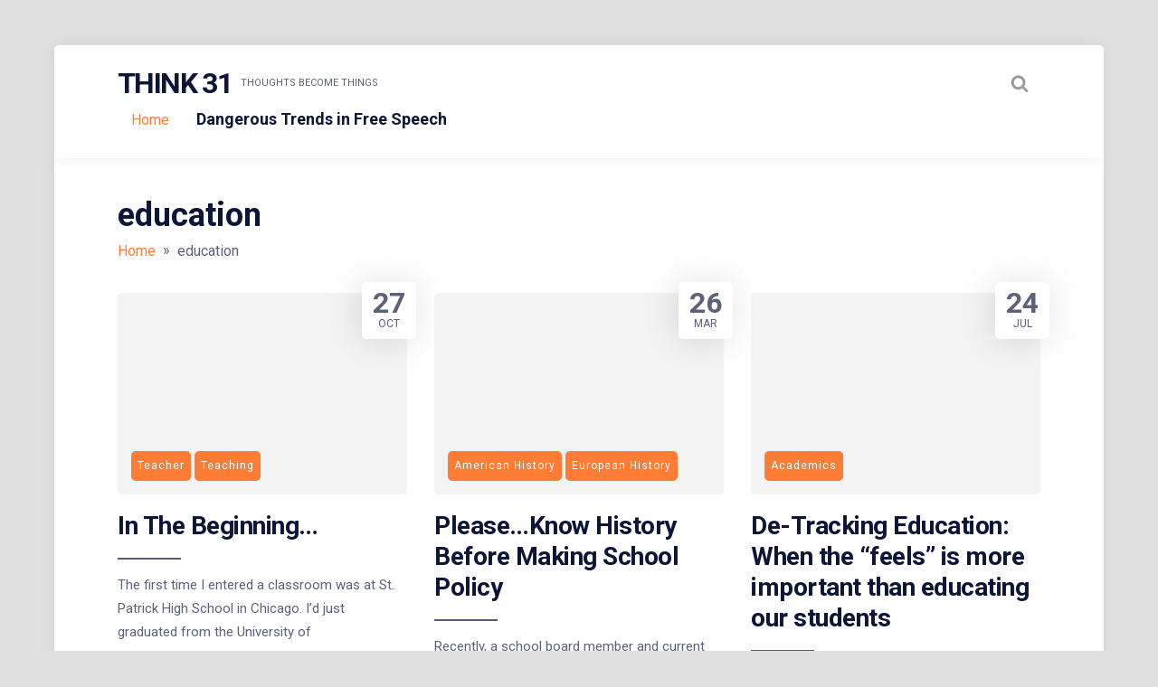

--- FILE ---
content_type: text/html; charset=UTF-8
request_url: https://think31.com/tag/education/
body_size: 9248
content:
<!DOCTYPE html>
<html lang="en-US" class="no-js">
<head>
<meta charset="UTF-8">
<meta name="viewport" content="width=device-width, initial-scale=1">
<title>education &#8211; Think 31</title>
<meta name='robots' content='max-image-preview:large' />
	<style>img:is([sizes="auto" i], [sizes^="auto," i]) { contain-intrinsic-size: 3000px 1500px }</style>
	<link rel='dns-prefetch' href='//fonts.googleapis.com' />
<link rel="alternate" type="application/rss+xml" title="Think 31 &raquo; Feed" href="https://think31.com/feed/" />
<link rel="alternate" type="application/rss+xml" title="Think 31 &raquo; Comments Feed" href="https://think31.com/comments/feed/" />
<link rel="alternate" type="application/rss+xml" title="Think 31 &raquo; education Tag Feed" href="https://think31.com/tag/education/feed/" />
		<!-- This site uses the Google Analytics by MonsterInsights plugin v9.11.1 - Using Analytics tracking - https://www.monsterinsights.com/ -->
		<!-- Note: MonsterInsights is not currently configured on this site. The site owner needs to authenticate with Google Analytics in the MonsterInsights settings panel. -->
					<!-- No tracking code set -->
				<!-- / Google Analytics by MonsterInsights -->
		<script type="text/javascript">
/* <![CDATA[ */
window._wpemojiSettings = {"baseUrl":"https:\/\/s.w.org\/images\/core\/emoji\/15.0.3\/72x72\/","ext":".png","svgUrl":"https:\/\/s.w.org\/images\/core\/emoji\/15.0.3\/svg\/","svgExt":".svg","source":{"concatemoji":"https:\/\/think31.com\/wp-includes\/js\/wp-emoji-release.min.js?ver=6.7.4"}};
/*! This file is auto-generated */
!function(i,n){var o,s,e;function c(e){try{var t={supportTests:e,timestamp:(new Date).valueOf()};sessionStorage.setItem(o,JSON.stringify(t))}catch(e){}}function p(e,t,n){e.clearRect(0,0,e.canvas.width,e.canvas.height),e.fillText(t,0,0);var t=new Uint32Array(e.getImageData(0,0,e.canvas.width,e.canvas.height).data),r=(e.clearRect(0,0,e.canvas.width,e.canvas.height),e.fillText(n,0,0),new Uint32Array(e.getImageData(0,0,e.canvas.width,e.canvas.height).data));return t.every(function(e,t){return e===r[t]})}function u(e,t,n){switch(t){case"flag":return n(e,"\ud83c\udff3\ufe0f\u200d\u26a7\ufe0f","\ud83c\udff3\ufe0f\u200b\u26a7\ufe0f")?!1:!n(e,"\ud83c\uddfa\ud83c\uddf3","\ud83c\uddfa\u200b\ud83c\uddf3")&&!n(e,"\ud83c\udff4\udb40\udc67\udb40\udc62\udb40\udc65\udb40\udc6e\udb40\udc67\udb40\udc7f","\ud83c\udff4\u200b\udb40\udc67\u200b\udb40\udc62\u200b\udb40\udc65\u200b\udb40\udc6e\u200b\udb40\udc67\u200b\udb40\udc7f");case"emoji":return!n(e,"\ud83d\udc26\u200d\u2b1b","\ud83d\udc26\u200b\u2b1b")}return!1}function f(e,t,n){var r="undefined"!=typeof WorkerGlobalScope&&self instanceof WorkerGlobalScope?new OffscreenCanvas(300,150):i.createElement("canvas"),a=r.getContext("2d",{willReadFrequently:!0}),o=(a.textBaseline="top",a.font="600 32px Arial",{});return e.forEach(function(e){o[e]=t(a,e,n)}),o}function t(e){var t=i.createElement("script");t.src=e,t.defer=!0,i.head.appendChild(t)}"undefined"!=typeof Promise&&(o="wpEmojiSettingsSupports",s=["flag","emoji"],n.supports={everything:!0,everythingExceptFlag:!0},e=new Promise(function(e){i.addEventListener("DOMContentLoaded",e,{once:!0})}),new Promise(function(t){var n=function(){try{var e=JSON.parse(sessionStorage.getItem(o));if("object"==typeof e&&"number"==typeof e.timestamp&&(new Date).valueOf()<e.timestamp+604800&&"object"==typeof e.supportTests)return e.supportTests}catch(e){}return null}();if(!n){if("undefined"!=typeof Worker&&"undefined"!=typeof OffscreenCanvas&&"undefined"!=typeof URL&&URL.createObjectURL&&"undefined"!=typeof Blob)try{var e="postMessage("+f.toString()+"("+[JSON.stringify(s),u.toString(),p.toString()].join(",")+"));",r=new Blob([e],{type:"text/javascript"}),a=new Worker(URL.createObjectURL(r),{name:"wpTestEmojiSupports"});return void(a.onmessage=function(e){c(n=e.data),a.terminate(),t(n)})}catch(e){}c(n=f(s,u,p))}t(n)}).then(function(e){for(var t in e)n.supports[t]=e[t],n.supports.everything=n.supports.everything&&n.supports[t],"flag"!==t&&(n.supports.everythingExceptFlag=n.supports.everythingExceptFlag&&n.supports[t]);n.supports.everythingExceptFlag=n.supports.everythingExceptFlag&&!n.supports.flag,n.DOMReady=!1,n.readyCallback=function(){n.DOMReady=!0}}).then(function(){return e}).then(function(){var e;n.supports.everything||(n.readyCallback(),(e=n.source||{}).concatemoji?t(e.concatemoji):e.wpemoji&&e.twemoji&&(t(e.twemoji),t(e.wpemoji)))}))}((window,document),window._wpemojiSettings);
/* ]]> */
</script>
<link rel='stylesheet' id='fasto-style-css' href='https://think31.com/wp-content/themes/fasto/style.css?ver=1.0' type='text/css' media='all' />
<link rel='stylesheet' id='fasto-custom-css-css' href='https://fonts.googleapis.com/css?family=Roboto%3A700%7CRoboto%3A400&#038;display=swap&#038;ver=6.7.4' type='text/css' media='all' />
<style id='fasto-custom-css-inline-css' type='text/css'>

			body,.primary-font{font-family:Roboto, Arial} 
			h1,h2,h3,h4,h5,h6,.secondary-font,.woocommerce-Price-amount,.woocommerce form .form-row label{font-family:Roboto, Arial}
		
td, th,input[type="search"],input[type="text"],input[type="email"],input[type="password"],input[type="url"],input[type="number"],input[type=tel],textarea,select,.author-box,body .wp-block-table.is-style-stripes td,.comment-container,.breadcrumb-navigation,#sidebar .widget { border-color:rgba(0, 0, 0, 0.2); }.tagcloud a,ul.tags a { border-color:rgba(0, 0, 0, 0.3); }.social-and-search,.articles .sticky .post-thumb,.tagcloud a:hover,.tags a:hover { border-color:rgba(0, 0, 0, 0.4); }.social-and-search svg,.author-date svg { fill:rgba(0, 0, 0, 0.4); }
</style>
<style id='wp-emoji-styles-inline-css' type='text/css'>

	img.wp-smiley, img.emoji {
		display: inline !important;
		border: none !important;
		box-shadow: none !important;
		height: 1em !important;
		width: 1em !important;
		margin: 0 0.07em !important;
		vertical-align: -0.1em !important;
		background: none !important;
		padding: 0 !important;
	}
</style>
<link rel='stylesheet' id='wp-block-library-css' href='https://think31.com/wp-includes/css/dist/block-library/style.min.css?ver=6.7.4' type='text/css' media='all' />
<link rel='stylesheet' id='coblocks-frontend-css' href='https://think31.com/wp-content/plugins/coblocks/dist/style-coblocks-1.css?ver=3.1.16' type='text/css' media='all' />
<link rel='stylesheet' id='coblocks-extensions-css' href='https://think31.com/wp-content/plugins/coblocks/dist/style-coblocks-extensions.css?ver=3.1.16' type='text/css' media='all' />
<link rel='stylesheet' id='coblocks-animation-css' href='https://think31.com/wp-content/plugins/coblocks/dist/style-coblocks-animation.css?ver=2677611078ee87eb3b1c' type='text/css' media='all' />
<style id='classic-theme-styles-inline-css' type='text/css'>
/*! This file is auto-generated */
.wp-block-button__link{color:#fff;background-color:#32373c;border-radius:9999px;box-shadow:none;text-decoration:none;padding:calc(.667em + 2px) calc(1.333em + 2px);font-size:1.125em}.wp-block-file__button{background:#32373c;color:#fff;text-decoration:none}
</style>
<style id='global-styles-inline-css' type='text/css'>
:root{--wp--preset--aspect-ratio--square: 1;--wp--preset--aspect-ratio--4-3: 4/3;--wp--preset--aspect-ratio--3-4: 3/4;--wp--preset--aspect-ratio--3-2: 3/2;--wp--preset--aspect-ratio--2-3: 2/3;--wp--preset--aspect-ratio--16-9: 16/9;--wp--preset--aspect-ratio--9-16: 9/16;--wp--preset--color--black: #000000;--wp--preset--color--cyan-bluish-gray: #abb8c3;--wp--preset--color--white: #ffffff;--wp--preset--color--pale-pink: #f78da7;--wp--preset--color--vivid-red: #cf2e2e;--wp--preset--color--luminous-vivid-orange: #ff6900;--wp--preset--color--luminous-vivid-amber: #fcb900;--wp--preset--color--light-green-cyan: #7bdcb5;--wp--preset--color--vivid-green-cyan: #00d084;--wp--preset--color--pale-cyan-blue: #8ed1fc;--wp--preset--color--vivid-cyan-blue: #0693e3;--wp--preset--color--vivid-purple: #9b51e0;--wp--preset--gradient--vivid-cyan-blue-to-vivid-purple: linear-gradient(135deg,rgba(6,147,227,1) 0%,rgb(155,81,224) 100%);--wp--preset--gradient--light-green-cyan-to-vivid-green-cyan: linear-gradient(135deg,rgb(122,220,180) 0%,rgb(0,208,130) 100%);--wp--preset--gradient--luminous-vivid-amber-to-luminous-vivid-orange: linear-gradient(135deg,rgba(252,185,0,1) 0%,rgba(255,105,0,1) 100%);--wp--preset--gradient--luminous-vivid-orange-to-vivid-red: linear-gradient(135deg,rgba(255,105,0,1) 0%,rgb(207,46,46) 100%);--wp--preset--gradient--very-light-gray-to-cyan-bluish-gray: linear-gradient(135deg,rgb(238,238,238) 0%,rgb(169,184,195) 100%);--wp--preset--gradient--cool-to-warm-spectrum: linear-gradient(135deg,rgb(74,234,220) 0%,rgb(151,120,209) 20%,rgb(207,42,186) 40%,rgb(238,44,130) 60%,rgb(251,105,98) 80%,rgb(254,248,76) 100%);--wp--preset--gradient--blush-light-purple: linear-gradient(135deg,rgb(255,206,236) 0%,rgb(152,150,240) 100%);--wp--preset--gradient--blush-bordeaux: linear-gradient(135deg,rgb(254,205,165) 0%,rgb(254,45,45) 50%,rgb(107,0,62) 100%);--wp--preset--gradient--luminous-dusk: linear-gradient(135deg,rgb(255,203,112) 0%,rgb(199,81,192) 50%,rgb(65,88,208) 100%);--wp--preset--gradient--pale-ocean: linear-gradient(135deg,rgb(255,245,203) 0%,rgb(182,227,212) 50%,rgb(51,167,181) 100%);--wp--preset--gradient--electric-grass: linear-gradient(135deg,rgb(202,248,128) 0%,rgb(113,206,126) 100%);--wp--preset--gradient--midnight: linear-gradient(135deg,rgb(2,3,129) 0%,rgb(40,116,252) 100%);--wp--preset--font-size--small: 13px;--wp--preset--font-size--medium: 20px;--wp--preset--font-size--large: 36px;--wp--preset--font-size--x-large: 42px;--wp--preset--spacing--20: 0.44rem;--wp--preset--spacing--30: 0.67rem;--wp--preset--spacing--40: 1rem;--wp--preset--spacing--50: 1.5rem;--wp--preset--spacing--60: 2.25rem;--wp--preset--spacing--70: 3.38rem;--wp--preset--spacing--80: 5.06rem;--wp--preset--shadow--natural: 6px 6px 9px rgba(0, 0, 0, 0.2);--wp--preset--shadow--deep: 12px 12px 50px rgba(0, 0, 0, 0.4);--wp--preset--shadow--sharp: 6px 6px 0px rgba(0, 0, 0, 0.2);--wp--preset--shadow--outlined: 6px 6px 0px -3px rgba(255, 255, 255, 1), 6px 6px rgba(0, 0, 0, 1);--wp--preset--shadow--crisp: 6px 6px 0px rgba(0, 0, 0, 1);}:where(.is-layout-flex){gap: 0.5em;}:where(.is-layout-grid){gap: 0.5em;}body .is-layout-flex{display: flex;}.is-layout-flex{flex-wrap: wrap;align-items: center;}.is-layout-flex > :is(*, div){margin: 0;}body .is-layout-grid{display: grid;}.is-layout-grid > :is(*, div){margin: 0;}:where(.wp-block-columns.is-layout-flex){gap: 2em;}:where(.wp-block-columns.is-layout-grid){gap: 2em;}:where(.wp-block-post-template.is-layout-flex){gap: 1.25em;}:where(.wp-block-post-template.is-layout-grid){gap: 1.25em;}.has-black-color{color: var(--wp--preset--color--black) !important;}.has-cyan-bluish-gray-color{color: var(--wp--preset--color--cyan-bluish-gray) !important;}.has-white-color{color: var(--wp--preset--color--white) !important;}.has-pale-pink-color{color: var(--wp--preset--color--pale-pink) !important;}.has-vivid-red-color{color: var(--wp--preset--color--vivid-red) !important;}.has-luminous-vivid-orange-color{color: var(--wp--preset--color--luminous-vivid-orange) !important;}.has-luminous-vivid-amber-color{color: var(--wp--preset--color--luminous-vivid-amber) !important;}.has-light-green-cyan-color{color: var(--wp--preset--color--light-green-cyan) !important;}.has-vivid-green-cyan-color{color: var(--wp--preset--color--vivid-green-cyan) !important;}.has-pale-cyan-blue-color{color: var(--wp--preset--color--pale-cyan-blue) !important;}.has-vivid-cyan-blue-color{color: var(--wp--preset--color--vivid-cyan-blue) !important;}.has-vivid-purple-color{color: var(--wp--preset--color--vivid-purple) !important;}.has-black-background-color{background-color: var(--wp--preset--color--black) !important;}.has-cyan-bluish-gray-background-color{background-color: var(--wp--preset--color--cyan-bluish-gray) !important;}.has-white-background-color{background-color: var(--wp--preset--color--white) !important;}.has-pale-pink-background-color{background-color: var(--wp--preset--color--pale-pink) !important;}.has-vivid-red-background-color{background-color: var(--wp--preset--color--vivid-red) !important;}.has-luminous-vivid-orange-background-color{background-color: var(--wp--preset--color--luminous-vivid-orange) !important;}.has-luminous-vivid-amber-background-color{background-color: var(--wp--preset--color--luminous-vivid-amber) !important;}.has-light-green-cyan-background-color{background-color: var(--wp--preset--color--light-green-cyan) !important;}.has-vivid-green-cyan-background-color{background-color: var(--wp--preset--color--vivid-green-cyan) !important;}.has-pale-cyan-blue-background-color{background-color: var(--wp--preset--color--pale-cyan-blue) !important;}.has-vivid-cyan-blue-background-color{background-color: var(--wp--preset--color--vivid-cyan-blue) !important;}.has-vivid-purple-background-color{background-color: var(--wp--preset--color--vivid-purple) !important;}.has-black-border-color{border-color: var(--wp--preset--color--black) !important;}.has-cyan-bluish-gray-border-color{border-color: var(--wp--preset--color--cyan-bluish-gray) !important;}.has-white-border-color{border-color: var(--wp--preset--color--white) !important;}.has-pale-pink-border-color{border-color: var(--wp--preset--color--pale-pink) !important;}.has-vivid-red-border-color{border-color: var(--wp--preset--color--vivid-red) !important;}.has-luminous-vivid-orange-border-color{border-color: var(--wp--preset--color--luminous-vivid-orange) !important;}.has-luminous-vivid-amber-border-color{border-color: var(--wp--preset--color--luminous-vivid-amber) !important;}.has-light-green-cyan-border-color{border-color: var(--wp--preset--color--light-green-cyan) !important;}.has-vivid-green-cyan-border-color{border-color: var(--wp--preset--color--vivid-green-cyan) !important;}.has-pale-cyan-blue-border-color{border-color: var(--wp--preset--color--pale-cyan-blue) !important;}.has-vivid-cyan-blue-border-color{border-color: var(--wp--preset--color--vivid-cyan-blue) !important;}.has-vivid-purple-border-color{border-color: var(--wp--preset--color--vivid-purple) !important;}.has-vivid-cyan-blue-to-vivid-purple-gradient-background{background: var(--wp--preset--gradient--vivid-cyan-blue-to-vivid-purple) !important;}.has-light-green-cyan-to-vivid-green-cyan-gradient-background{background: var(--wp--preset--gradient--light-green-cyan-to-vivid-green-cyan) !important;}.has-luminous-vivid-amber-to-luminous-vivid-orange-gradient-background{background: var(--wp--preset--gradient--luminous-vivid-amber-to-luminous-vivid-orange) !important;}.has-luminous-vivid-orange-to-vivid-red-gradient-background{background: var(--wp--preset--gradient--luminous-vivid-orange-to-vivid-red) !important;}.has-very-light-gray-to-cyan-bluish-gray-gradient-background{background: var(--wp--preset--gradient--very-light-gray-to-cyan-bluish-gray) !important;}.has-cool-to-warm-spectrum-gradient-background{background: var(--wp--preset--gradient--cool-to-warm-spectrum) !important;}.has-blush-light-purple-gradient-background{background: var(--wp--preset--gradient--blush-light-purple) !important;}.has-blush-bordeaux-gradient-background{background: var(--wp--preset--gradient--blush-bordeaux) !important;}.has-luminous-dusk-gradient-background{background: var(--wp--preset--gradient--luminous-dusk) !important;}.has-pale-ocean-gradient-background{background: var(--wp--preset--gradient--pale-ocean) !important;}.has-electric-grass-gradient-background{background: var(--wp--preset--gradient--electric-grass) !important;}.has-midnight-gradient-background{background: var(--wp--preset--gradient--midnight) !important;}.has-small-font-size{font-size: var(--wp--preset--font-size--small) !important;}.has-medium-font-size{font-size: var(--wp--preset--font-size--medium) !important;}.has-large-font-size{font-size: var(--wp--preset--font-size--large) !important;}.has-x-large-font-size{font-size: var(--wp--preset--font-size--x-large) !important;}
:where(.wp-block-post-template.is-layout-flex){gap: 1.25em;}:where(.wp-block-post-template.is-layout-grid){gap: 1.25em;}
:where(.wp-block-columns.is-layout-flex){gap: 2em;}:where(.wp-block-columns.is-layout-grid){gap: 2em;}
:root :where(.wp-block-pullquote){font-size: 1.5em;line-height: 1.6;}
</style>
<link rel='stylesheet' id='wp-components-css' href='https://think31.com/wp-includes/css/dist/components/style.min.css?ver=6.7.4' type='text/css' media='all' />
<link rel='stylesheet' id='godaddy-styles-css' href='https://think31.com/wp-content/plugins/coblocks/includes/Dependencies/GoDaddy/Styles/build/latest.css?ver=2.0.2' type='text/css' media='all' />
<style id='akismet-widget-style-inline-css' type='text/css'>

			.a-stats {
				--akismet-color-mid-green: #357b49;
				--akismet-color-white: #fff;
				--akismet-color-light-grey: #f6f7f7;

				max-width: 350px;
				width: auto;
			}

			.a-stats * {
				all: unset;
				box-sizing: border-box;
			}

			.a-stats strong {
				font-weight: 600;
			}

			.a-stats a.a-stats__link,
			.a-stats a.a-stats__link:visited,
			.a-stats a.a-stats__link:active {
				background: var(--akismet-color-mid-green);
				border: none;
				box-shadow: none;
				border-radius: 8px;
				color: var(--akismet-color-white);
				cursor: pointer;
				display: block;
				font-family: -apple-system, BlinkMacSystemFont, 'Segoe UI', 'Roboto', 'Oxygen-Sans', 'Ubuntu', 'Cantarell', 'Helvetica Neue', sans-serif;
				font-weight: 500;
				padding: 12px;
				text-align: center;
				text-decoration: none;
				transition: all 0.2s ease;
			}

			/* Extra specificity to deal with TwentyTwentyOne focus style */
			.widget .a-stats a.a-stats__link:focus {
				background: var(--akismet-color-mid-green);
				color: var(--akismet-color-white);
				text-decoration: none;
			}

			.a-stats a.a-stats__link:hover {
				filter: brightness(110%);
				box-shadow: 0 4px 12px rgba(0, 0, 0, 0.06), 0 0 2px rgba(0, 0, 0, 0.16);
			}

			.a-stats .count {
				color: var(--akismet-color-white);
				display: block;
				font-size: 1.5em;
				line-height: 1.4;
				padding: 0 13px;
				white-space: nowrap;
			}
		
</style>
<script type="text/javascript" src="https://think31.com/wp-includes/js/jquery/jquery.min.js?ver=3.7.1" id="jquery-core-js"></script>
<script type="text/javascript" src="https://think31.com/wp-includes/js/jquery/jquery-migrate.min.js?ver=3.4.1" id="jquery-migrate-js"></script>
<link rel="https://api.w.org/" href="https://think31.com/wp-json/" /><link rel="alternate" title="JSON" type="application/json" href="https://think31.com/wp-json/wp/v2/tags/265" /><link rel="EditURI" type="application/rsd+xml" title="RSD" href="https://think31.com/xmlrpc.php?rsd" />
<meta name="generator" content="WordPress 6.7.4" />
</head>
<body class="archive tag tag-education tag-265">
<a class="skip-link screen-reader-text" href="#content">Skip to content</a>
<div class="overlay"></div>
<div class="site-grid"><!-- start .site-grid -->
<header id="theme-header" role="banner"><!-- header#theme-header -->

		<div class="logo">
						<h1 class="site-title"><a href="https://think31.com/" rel="home">Think 31</a></h1>
			<p class="site-description">Thoughts become things</p>
		</div>
		
		<nav class="primary" id="primary" role="navigation" itemscope="itemscope" itemtype="http://schema.org/SiteNavigationElement"  aria-label="Primary Menu">
			
			<button class="mobile-menu-icon mobile-trigger mobile-trigger--slider" aria-label="Open mobile menu aria-controls="primary" aria-expanded="false">		  
				<span class="mobile-trigger-box">
					<span class="mobile-trigger-inner"></span>
					<span class="screen-reader-text">Menu</span>
				</span>
			</button>
		
		<div id="primary" class="menu"><ul>
<li ><a href="https://think31.com/">Home</a></li><li class="page_item page-item-600"><a href="https://think31.com/dangerous-trends-in-free-speech/">Dangerous Trends in Free Speech</a></li>
</ul></div>
		
		</nav>
	
		<div class="author-social-search">
			<div class="social-and-search">
				<ul>
										<li><a href="#" class="search-trigger" aria-label="Search website"><svg viewBox="0 0 1792 1792" xmlns="http://www.w3.org/2000/svg"><path d="M1216 832q0-185-131.5-316.5t-316.5-131.5-316.5 131.5-131.5 316.5 131.5 316.5 316.5 131.5 316.5-131.5 131.5-316.5zm512 832q0 52-38 90t-90 38q-54 0-90-38l-343-342q-179 124-399 124-143 0-273.5-55.5t-225-150-150-225-55.5-273.5 55.5-273.5 150-225 225-150 273.5-55.5 273.5 55.5 225 150 150 225 55.5 273.5q0 220-124 399l343 343q37 37 37 90z"/></svg></a></li>
				</ul>
			</div>
		</div>
		
		<div class="search-mobile">
			<button class="search-trigger mobile" aria-label="Search website"><svg viewBox="0 0 1792 1792" xmlns="http://www.w3.org/2000/svg"><path d="M1216 832q0-185-131.5-316.5t-316.5-131.5-316.5 131.5-131.5 316.5 131.5 316.5 316.5 131.5 316.5-131.5 131.5-316.5zm512 832q0 52-38 90t-90 38q-54 0-90-38l-343-342q-179 124-399 124-143 0-273.5-55.5t-225-150-150-225-55.5-273.5 55.5-273.5 150-225 225-150 273.5-55.5 273.5 55.5 225 150 150 225 55.5 273.5q0 220-124 399l343 343q37 37 37 90z"/></svg></button>
		</div>
		
	<form role="search"  method="get" id="searchform" class="searchform" action="https://think31.com/">
	<div id="search-form-holder">
		<label for="s" class="screen-reader-text">Search</label> 
		<input type="text" value="" aria-label="Search query" placeholder="Type your search..." name="s" id="s" />
		<input type="submit" value="Search" aria-label="Submit search" placeholder="Type your search..." />
	</div>
</form>	
	
</header><!-- end header#theme-header -->
<div class="site-grid-inner"><!-- start .site-grid-inner -->
 
<div class="breadcrumb-navigation">


<h1 class="page-title">education</h1>
<ul class="breadcrumb theme"><li><a href="https://think31.com/">Home</a></li>&nbsp;&nbsp;&#187;&nbsp;&nbsp;<li>education</li></ul>


</div>
 

<div class="articles  fasto-row grid-3" id="content"><!-- start .articles -->


<div class="col-desktop-4 col-tablet-6 col-small-tablet-6 col-mobile-12">
	<article class="post-710 post type-post status-publish format-standard hentry category-teacher category-teaching tag-academia tag-education tag-history tag-media tag-philosophy tag-public-school tag-schools tag-teaching">
						<div class="post-thumb">
						<div class="post-category secondary-font">
				<a class="category-link bg-cat-teacher" href="https://think31.com/category/teacher/"> <span>teacher</span></a><a class="category-link bg-cat-teaching" href="https://think31.com/category/teaching/"> <span>teaching</span></a>			</div>
						
						<a href="https://think31.com/2024/10/27/in-the-beginning-2/" class="">
				<img src="https://think31.com/wp-content/themes/fasto/images/placeholder-3.png" alt="In The Beginning&#8230;">
			</a>
		</div>
				<div class="post-details">
			<h2 class="post-title"><a href="https://think31.com/2024/10/27/in-the-beginning-2/" class="article-title">In The Beginning&#8230;</a></h2>
			<p>The first time I entered a classroom was at St. Patrick High School in Chicago. I’d just graduated from the University of </p>
		</div>
		<div class="date-published">
			<span class="big">27</span>
			<span class="small">Oct</span>
		</div> 
	</article>
</div><div class="main-separator mobile"></div><div class="col-desktop-4 col-tablet-6 col-small-tablet-6 col-mobile-12">
	<article class="post-623 post type-post status-publish format-standard hentry category-american-history category-european-history category-historians category-historiography category-uncategorized tag-academia tag-columbus tag-education tag-genocide tag-history tag-media tag-philosophy tag-political-science tag-politics tag-school-board tag-schools tag-teaching tag-united-states">
						<div class="post-thumb">
						<div class="post-category secondary-font">
				<a class="category-link bg-cat-american-history" href="https://think31.com/category/american-history/"> <span>american history</span></a><a class="category-link bg-cat-european-history" href="https://think31.com/category/european-history/"> <span>european history</span></a>			</div>
						
						<a href="https://think31.com/2023/03/26/pleaseknow-history-before-making-school-policy/" class="">
				<img src="https://think31.com/wp-content/themes/fasto/images/placeholder-3.png" alt="Please…Know History Before Making School Policy">
			</a>
		</div>
				<div class="post-details">
			<h2 class="post-title"><a href="https://think31.com/2023/03/26/pleaseknow-history-before-making-school-policy/" class="article-title">Please…Know History Before Making School Policy</a></h2>
			<p>Recently, a school board member and current candidate for DesPlaines School District 62 Tina Garrett (In Illinois), made this </p>
		</div>
		<div class="date-published">
			<span class="big">26</span>
			<span class="small">Mar</span>
		</div> 
	</article>
</div><div class="main-separator tablet"></div><div class="main-separator mobile"></div><div class="col-desktop-4 col-tablet-6 col-small-tablet-6 col-mobile-12">
	<article class="post-584 post type-post status-publish format-standard hentry category-academics tag-academia tag-education tag-history tag-philosophy tag-politics tag-schools tag-teaching tag-united-states">
						<div class="post-thumb">
						<div class="post-category secondary-font">
				<a class="category-link bg-cat-academics" href="https://think31.com/category/academics/"> <span>Academics</span></a>			</div>
						
						<a href="https://think31.com/2022/07/24/de-tracking-education-when-the-feels-is-more-important-than-educating-our-students/" class="">
				<img src="https://think31.com/wp-content/themes/fasto/images/placeholder-3.png" alt="De-Tracking Education: When the “feels” is more important than educating our students">
			</a>
		</div>
				<div class="post-details">
			<h2 class="post-title"><a href="https://think31.com/2022/07/24/de-tracking-education-when-the-feels-is-more-important-than-educating-our-students/" class="article-title">De-Tracking Education: When the “feels” is more important than educating our students</a></h2>
			<p>There is a movement nationwide to de-track students. For those who are unaware, traditional education involved “tracking”; </p>
		</div>
		<div class="date-published">
			<span class="big">24</span>
			<span class="small">Jul</span>
		</div> 
	</article>
</div><div class="main-separator"></div><div class="main-separator mobile"></div><div class="col-desktop-4 col-tablet-6 col-small-tablet-6 col-mobile-12">
	<article class="post-570 post type-post status-publish format-standard hentry category-education tag-academia tag-education tag-history tag-philosophy tag-political-science tag-united-states">
						<div class="post-thumb">
						<div class="post-category secondary-font">
				<a class="category-link bg-cat-education" href="https://think31.com/category/education/"> <span>education</span></a>			</div>
						
						<a href="https://think31.com/2022/06/09/the-fallacy-of-being-safe-while-learning-the-imposed-atrophy-of-the-american-student/" class="">
				<img src="https://think31.com/wp-content/themes/fasto/images/placeholder-3.png" alt="The Fallacy of Being “Safe” While Learning: The Imposed Atrophy of the American Student">
			</a>
		</div>
				<div class="post-details">
			<h2 class="post-title"><a href="https://think31.com/2022/06/09/the-fallacy-of-being-safe-while-learning-the-imposed-atrophy-of-the-american-student/" class="article-title">The Fallacy of Being “Safe” While Learning: The Imposed Atrophy of the American Student</a></h2>
			<p>When Lewis and Clark chose to explore the Mississippi River (with the backing of President Jefferson and the immeasurable </p>
		</div>
		<div class="date-published">
			<span class="big">09</span>
			<span class="small">Jun</span>
		</div> 
	</article>
</div><div class="main-separator tablet"></div><div class="main-separator mobile"></div><div class="col-desktop-4 col-tablet-6 col-small-tablet-6 col-mobile-12">
	<article class="post-460 post type-post status-publish format-standard hentry category-uncategorized tag-american-history tag-bias tag-civics tag-education tag-enlightenment tag-history tag-united-states tag-western-civ">
						<div class="post-thumb">
						<div class="post-category secondary-font">
				<a class="category-link bg-cat-uncategorized" href="https://think31.com/category/uncategorized/"> <span>History, Education</span></a>			</div>
						
						<a href="https://think31.com/2021/05/20/decay-from-within-the-negative-bias-of-civics-and-history-education-and-the-damage-it-is-doing/" class="">
				<img src="https://think31.com/wp-content/themes/fasto/images/placeholder-3.png" alt="Decay from Within: The Negative Bias of Civics and History Education and the Damage It Is Doing">
			</a>
		</div>
				<div class="post-details">
			<h2 class="post-title"><a href="https://think31.com/2021/05/20/decay-from-within-the-negative-bias-of-civics-and-history-education-and-the-damage-it-is-doing/" class="article-title">Decay from Within: The Negative Bias of Civics and History Education and the Damage It Is Doing</a></h2>
			<p>What have we done? Maybe more precisely, what are we doing? We, especially those of us in the academic world, have allowed </p>
		</div>
		<div class="date-published">
			<span class="big">20</span>
			<span class="small">May</span>
		</div> 
	</article>
</div><div class="main-separator mobile"></div><div class="col-desktop-4 col-tablet-6 col-small-tablet-6 col-mobile-12">
	<article class="post-430 post type-post status-publish format-standard hentry category-writing tag-art tag-education tag-literature tag-muse tag-politics tag-thought tag-writing">
						<div class="post-thumb">
						<div class="post-category secondary-font">
				<a class="category-link bg-cat-writing" href="https://think31.com/category/writing/"> <span>writing</span></a>			</div>
						
						<a href="https://think31.com/2021/01/10/on-writing/" class="">
				<img src="https://think31.com/wp-content/themes/fasto/images/placeholder-3.png" alt="On Writing">
			</a>
		</div>
				<div class="post-details">
			<h2 class="post-title"><a href="https://think31.com/2021/01/10/on-writing/" class="article-title">On Writing</a></h2>
			<p>At times it’s a bit chaotic in here, inside my head. Think of a room with flashing lights of every color one can think of. </p>
		</div>
		<div class="date-published">
			<span class="big">10</span>
			<span class="small">Jan</span>
		</div> 
	</article>
</div><div class="main-separator"></div><div class="main-separator tablet"></div><div class="main-separator mobile"></div><div class="col-desktop-4 col-tablet-6 col-small-tablet-6 col-mobile-12">
	<article class="post-423 post type-post status-publish format-standard hentry category-literature tag-classics tag-college tag-education tag-history tag-literature tag-politics tag-reading tag-shakespeare tag-teaching tag-wokeism tag-writing">
						<div class="post-thumb">
						<div class="post-category secondary-font">
				<a class="category-link bg-cat-literature" href="https://think31.com/category/literature/"> <span>literature</span></a>			</div>
						
						<a href="https://think31.com/2021/01/08/in-defense-of-shakespeare-i-cant-believe-i-actually-have-to-do-this/" class="">
				<img src="https://think31.com/wp-content/themes/fasto/images/placeholder-3.png" alt="In Defense of Shakespeare: I Can’t Believe I Actually Have To Do This">
			</a>
		</div>
				<div class="post-details">
			<h2 class="post-title"><a href="https://think31.com/2021/01/08/in-defense-of-shakespeare-i-cant-believe-i-actually-have-to-do-this/" class="article-title">In Defense of Shakespeare: I Can’t Believe I Actually Have To Do This</a></h2>
			<p>The recent statements of author Padma Venkatraman regarding using classic texts such as Shakespeare in the modern classroom </p>
		</div>
		<div class="date-published">
			<span class="big">08</span>
			<span class="small">Jan</span>
		</div> 
	</article>
</div><div class="main-separator mobile"></div><div class="col-desktop-4 col-tablet-6 col-small-tablet-6 col-mobile-12">
	<article class="post-399 post type-post status-publish format-standard hentry category-opinion tag-biden tag-covid-19 tag-education tag-government tag-medicine tag-pandemic tag-politics tag-presidency tag-school tag-society tag-trump">
						<div class="post-thumb">
						<div class="post-category secondary-font">
				<a class="category-link bg-cat-opinion" href="https://think31.com/category/opinion/"> <span>Opinion</span></a>			</div>
						
						<a href="https://think31.com/2020/11/20/cognitive-dissonance-if-the-narrative-fits/" class="">
				<img src="https://think31.com/wp-content/themes/fasto/images/placeholder-3.png" alt="Cognitive Dissonance: If The Narrative Fits&#8230;.">
			</a>
		</div>
				<div class="post-details">
			<h2 class="post-title"><a href="https://think31.com/2020/11/20/cognitive-dissonance-if-the-narrative-fits/" class="article-title">Cognitive Dissonance: If The Narrative Fits&#8230;.</a></h2>
			<p>Blasphemy: The act or offense of speaking sacrilegiously about God or sacred things. It’s the last part that needs to be </p>
		</div>
		<div class="date-published">
			<span class="big">20</span>
			<span class="small">Nov</span>
		</div> 
	</article>
</div><div class="main-separator tablet"></div><div class="main-separator mobile"></div><div class="col-desktop-4 col-tablet-6 col-small-tablet-6 col-mobile-12">
	<article class="post-144 post type-post status-publish format-standard hentry category-uncategorized tag-academia tag-campus tag-college tag-conservatism tag-education tag-free-speech tag-history tag-liberalism tag-libertarian tag-politics tag-rome tag-tyranny tag-united-states">
						<div class="post-thumb">
						<div class="post-category secondary-font">
				<a class="category-link bg-cat-uncategorized" href="https://think31.com/category/uncategorized/"> <span>History, Education</span></a>			</div>
						
						<a href="https://think31.com/2020/03/15/the-tyranny-of-academia/" class="">
				<img src="https://think31.com/wp-content/themes/fasto/images/placeholder-3.png" alt="The Tyranny of Academia">
			</a>
		</div>
				<div class="post-details">
			<h2 class="post-title"><a href="https://think31.com/2020/03/15/the-tyranny-of-academia/" class="article-title">The Tyranny of Academia</a></h2>
			<p>The end of days or just the end of civil discourse? With this latest event, the firing of an academic simply because he </p>
		</div>
		<div class="date-published">
			<span class="big">15</span>
			<span class="small">Mar</span>
		</div> 
	</article>
</div>

</div><!-- end .articles-->



</div><!-- end .site-grid-inner -->

<footer id="footer" role="contentinfo"><!-- start footer -->
	<div class="fasto-row" id="footer-widgets">
			<div class="col-desktop-4 col-tablet-6 col-small-tablet-6 col-mobile-12"><div id="mc4wp_form_widget-3" class="widget widget_mc4wp_form_widget"><h2>Newsletter</h2><span class="line"></span><script>(function() {
	window.mc4wp = window.mc4wp || {
		listeners: [],
		forms: {
			on: function(evt, cb) {
				window.mc4wp.listeners.push(
					{
						event   : evt,
						callback: cb
					}
				);
			}
		}
	}
})();
</script><!-- Mailchimp for WordPress v4.10.3 - https://wordpress.org/plugins/mailchimp-for-wp/ --><form id="mc4wp-form-1" class="mc4wp-form mc4wp-form-290" method="post" data-id="290" data-name="Email Signup" ><div class="mc4wp-form-fields"><p>
    <label>First Name</label>
    <input type="text" name="FNAME">
</p>
<p>
    <label>Last Name</label>
    <input type="text" name="LNAME">
</p>

<p>
	<label>Email address: 
		<input type="email" name="EMAIL" placeholder="Your email address" required />
</label>
</p>

<p>
	<input type="submit" value="Sign up" />
</p></div><label style="display: none !important;">Leave this field empty if you're human: <input type="text" name="_mc4wp_honeypot" value="" tabindex="-1" autocomplete="off" /></label><input type="hidden" name="_mc4wp_timestamp" value="1769052489" /><input type="hidden" name="_mc4wp_form_id" value="290" /><input type="hidden" name="_mc4wp_form_element_id" value="mc4wp-form-1" /><div class="mc4wp-response"></div></form><!-- / Mailchimp for WordPress Plugin --></div></div>
			<div class="col-desktop-4 col-tablet-6 col-small-tablet-6 col-mobile-12"></div>
			<div class="col-desktop-4 col-tablet-6 col-small-tablet-6 col-mobile-12"></div>
	</div>
</footer><!-- end footer -->

</div><!-- end .site-grid -->
<script>(function() {function maybePrefixUrlField () {
  const value = this.value.trim()
  if (value !== '' && value.indexOf('http') !== 0) {
    this.value = 'http://' + value
  }
}

const urlFields = document.querySelectorAll('.mc4wp-form input[type="url"]')
for (let j = 0; j < urlFields.length; j++) {
  urlFields[j].addEventListener('blur', maybePrefixUrlField)
}
})();</script><div class="copyright-user">Copyright &copy;2026 <a href="https://think31.com"> Think 31 - Thoughts become things </a></div><script type="text/javascript" src="https://think31.com/wp-content/themes/fasto/js/scripts.js?ver=6.7.4" id="fasto-scripts-js"></script>
<script type="text/javascript" src="https://think31.com/wp-content/plugins/coblocks/dist/js/coblocks-animation.js?ver=3.1.16" id="coblocks-animation-js"></script>
<script type="text/javascript" src="https://think31.com/wp-content/plugins/coblocks/dist/js/vendors/tiny-swiper.js?ver=3.1.16" id="coblocks-tiny-swiper-js"></script>
<script type="text/javascript" id="coblocks-tinyswiper-initializer-js-extra">
/* <![CDATA[ */
var coblocksTinyswiper = {"carouselPrevButtonAriaLabel":"Previous","carouselNextButtonAriaLabel":"Next","sliderImageAriaLabel":"Image"};
/* ]]> */
</script>
<script type="text/javascript" src="https://think31.com/wp-content/plugins/coblocks/dist/js/coblocks-tinyswiper-initializer.js?ver=3.1.16" id="coblocks-tinyswiper-initializer-js"></script>
<script type="text/javascript" defer src="https://think31.com/wp-content/plugins/mailchimp-for-wp/assets/js/forms.js?ver=4.10.3" id="mc4wp-forms-api-js"></script>
</body>
</html>